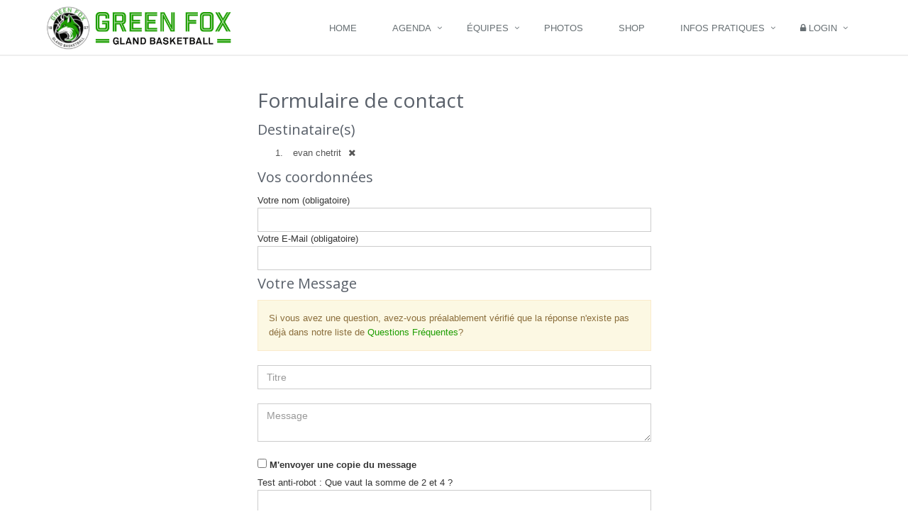

--- FILE ---
content_type: text/html; charset=UTF-8
request_url: https://www.bbcgland.ch/contact.php?id=1347
body_size: 5146
content:

<!--=== Header ===-->
<!DOCTYPE html>
<!--[if IE 8]> <html lang="fr" class="ie8" xmlns="http://www.w3.org/1999/xhtml" xmlns:fb="http://ogp.me/ns/fb#"> <![endif]-->
<!--[if IE 9]> <html lang="fr" class="ie9" xmlns="http://www.w3.org/1999/xhtml" xmlns:fb="http://ogp.me/ns/fb#"> <![endif]-->
<!--[if !IE]><!-->
<html xmlns="http://www.w3.org/1999/xhtml" lang="fr" xmlns:fb="http://ogp.me/ns/fb#">
<!--<![endif]-->
<head>
<title>Contact > BBC Gland GREEN FOX</title>

<!-- Meta -->
<meta charset="utf-8">
<meta name="viewport" content="width=device-width, initial-scale=1.0">
<meta http-equiv="content-type" content="text/html; charset=UTF-8" />
<META NAME='description' LANG='fr' CONTENT="Le site officiel du club de basketball de Gland (VD)">
<META NAME='keywords' LANG='fr' CONTENT="basketball, ball, basket, gland, suisse, vd, ch, vaud, bbc, bbcg, bbcgland, club, streetball, 3x3, fiba, cobb, avb, fsba, 4lm, 3lm, 2lm, 1lm, u19, u16, u14, u12, u10, u8">
<META NAME='author' CONTENT="Bastien Rojanawisut">
<META NAME='Identifier-URL' CONTENT="https://www.bbcgland.ch">
<META NAME='revisit-after' CONTENT="1 days">
<link rel="SHORTCUT ICON" href="external_assets/custom-img/GreenFox_Renard_Rond_RVB.png" />
<!-- Facebook image -->
<meta property="og:image" content="https://www.bbcgland.ch/external_assets/custom-img/logo_squared.png" />
<meta property="og:type" content="website" />
<meta property="og:title" content="Contact" />
<meta property="og:description" content="Le site officiel du club de basketball de Gland (VD)" />


   
    
<!-- CSS Global Compulsory -->
<!-- <link rel="stylesheet"
	href="assets/plugins/bootstrap/css/bootstrap.min.css">
	
	-->
    <link rel="stylesheet" href="https://maxcdn.bootstrapcdn.com/bootstrap/3.3.4/css/bootstrap.min.css">
    <link href="https://fonts.googleapis.com/css2?family=Noto+Sans&display=swap" rel="stylesheet">
    <link rel="stylesheet" href="assets/css/style.css?version=1732821549">

<!-- CSS Implementing Plugins -->
<!--
<link rel="stylesheet"
	href="assets/plugins/line-icons/line-icons.css">
<link rel="stylesheet" href="assets/plugins/scrollbar/src/perfect-scrollbar.css">
<link rel="stylesheet"
	href="assets/plugins/flexslider/flexslider.css">
<link rel="stylesheet"
	href="assets/plugins/bxslider/jquery.bxslider.css">
<link rel="stylesheet"
	href="assets/plugins/horizontal-parallax/css/horizontal-parallax.css">
<link rel="stylesheet" 
	href="https://code.jquery.com/ui/1.10.1/themes/base/jquery-ui.css" />
	
	-->


<link rel="stylesheet" href="assets/plugins/font-awesome/css/font-awesome.min.css?version=1519504130">

	
    <!-- CSS Theme -->    
	<link rel="stylesheet" href="assets/css/theme-colors/default.css?version=1732821549">
	<!-- CSS Page Style -->
	
		
<!-- CSS Customization -->
<link rel="stylesheet" href="assets/css/custom.css?version=1732821549">
<style>
</style>

<!--[if lt IE 9]>
        	    <![endif]-->

<!-- JS -->
	
					
<script type="text/javascript">
</script>	
<script type="text/javascript">
  var _gaq = _gaq || [];
  _gaq.push(['_setAccount', 'UA-1240692-1']);
  _gaq.push(['_trackPageview']);

  (function() {
    var ga = document.createElement('script'); ga.type = 'text/javascript'; ga.async = true;
    ga.src = ('https:' == document.location.protocol ? 'https://ssl' : 'https://www') + '.google-analytics.com/ga.js';
    var s = document.getElementsByTagName('script')[0]; s.parentNode.insertBefore(ga, s);
  })();
</script>

</head>

<body class="header-fixed">
	<div id="fb-root"></div>

	<div class="wrapper">
<div id="header" class="header-v3 header-sticky">
<!-- Navbar -->
<div class="navbar navbar-default" role="navigation">
<div class="container">
		<!-- Brand and toggle get grouped for better mobile display -->
		<div class="navbar-header">
						<button type="button" class="navbar-toggle" data-toggle="collapse"
						data-target=".navbar-responsive-collapse">
							<span class="sr-only">Afficher menu</span> <span
							class="fa fa-bars"></span>
									</button>
									<a class="navbar-brand" id="navbar-brand-header" href="index.php"> 
										<div>
											
											<img id="logo-header"  src="external_assets/custom-img/GREENFOX_LOGO_2024_ALIGNED_2.png"
											style="max-height:70px;"
											alt="BBC Gland">
										</div>
									</a>
									</div>

									<!-- Collect the nav links, forms, and other content for toggling -->
					 				<div class="collapse navbar-collapse navbar-responsive-collapse">
									<ul class="nav navbar-nav">
									<!-- Home -->
									<li><a href="index.php"> Home </a></li>
									<!-- End Home -->
									<!-- agenda -->
									<li class="dropdown"><a href="javascript:void(0);"
									class="dropdown-toggle" data-toggle="dropdown"> Agenda </a>
									<ul class="dropdown-menu">
									<li><a href="events.php">&Eacute;v&egrave;nements</a></li>
									<li><a href="calendrier.php">Calendrier des Matchs</a></li>
									<li><a href="entrainements.php">Horaire des
									Entra&icirc;nements</a></li>
									</ul></li>
									<!-- End agenda -->
									<!-- equipes -->
							<li class="dropdown"><a href="javascript:void(0);"
								class="dropdown-toggle" data-toggle="dropdown">
								&Eacute;quipes </a>
								<ul class="dropdown-menu">
																		<li><a href="equipe.php?id=289">3LM</a></li>
																		<li><a href="equipe.php?id=290">3LM 2</a></li>
																		<li><a href="equipe.php?id=299">2LF</a></li>
																		<li><a href="equipe.php?id=291">U18M</a></li>
																		<li><a href="equipe.php?id=292">U16M</a></li>
																		<li><a href="equipe.php?id=293">U14M</a></li>
																		<li><a href="equipe.php?id=294">U14F</a></li>
																		<li><a href="equipe.php?id=295">U12</a></li>
																		<li><a href="equipe.php?id=305">U12 B</a></li>
																		<li><a href="equipe.php?id=296">U10</a></li>
																		<li><a href="equipe.php?id=288">U8</a></li>
																		<li><a href="equipe.php?id=304">U6</a></li>
																	</ul></li>
							<!-- End equipes -->
							<li><a href="gallery.php"> Photos </a></li>

                            <!-- Shop -->
                            <li><a href="https://test.shop.bbcgland.ch/"> Shop </a></li>

							<!-- infos pratiques -->
							<li class="dropdown"><a href="javascript:void(0);"
								class="dropdown-toggle" data-toggle="dropdown"> Infos
									pratiques </a>
								<ul class="dropdown-menu">
									<li><a href="contact.php">Contacter le Club</a></li>
									<li><a href="staff.php">Staff</a></li>
									<li><a href="acces.php">Accéder à nos Salles</a></li>
									<li><a href="inscription.php">S'inscrire au Club</a></li>
									<li><a href="confrerie.php">La Confrérie du Ballon</a></li>
									<li><a href="faq.php">FAQ</a></li>
									<li><a href="downloads.php">Téléchargements et Liens Utiles</a></li>
									<li><a href="sponsoring.php">Devenir Sponsor</a></li>
									<li><a href="ethique.php">Code d'Éthique du Parent</a></li>
									<li><a href="sport-sante.php">Sport &amp; Santé</a></li>
									
								</ul></li>
							<!-- End infos pratiques -->
							<li class="dropdown">
														<input type="hidden" id="is_logged_in" value="false">
							<a href="javascript:void(0);"
								class="dropdown-toggle" data-toggle="dropdown"> <i
									class="fa fa-lock"></i> Login
							</a>
								<ul class="dropdown-menu dropdown-menu-right">
									<li><div style="padding: 10px">
											<form method="post" class="reg-page">

												<div class="input-group margin-bottom-20">
													<span class="input-group-addon"><i
														class="fa fa-user"></i></span> <input type="text"
														class="form-control" name="login_user" placeholder="Nom d'utilisateur">
												</div>
												<div class="input-group margin-bottom-20">
													<span class="input-group-addon"><i
														class="fa fa-lock"></i></span> <input type="password"
														class="form-control" name="login_mdp" placeholder="Mot de passe">
												</div>
												<div style="margin: 0 0 0 15px">
													<label class="checkbox"><input name="remember_me" type="checkbox">
														Rester connecté</label>
													<button type="submit" class="btn-u">Connexion</button>
												</div>
											</form>
										</div></li>
									<li><a href="lost_password.php">Mot de passe oublié?</a></li>
								</ul>
								
														</li>
							
							<!-- End Login Block -->
						</ul>
					</div>
					<!--/navbar-collapse-->
				</div>
			</div>
			<!-- End Navbar -->
			
		</div>
		<div id="errors">
						</div>
<!--=== End Header ===-->
<!--=== Content ===-->
<div class="container content">
	<div class="row">
		<div class="col-md-3"></div>
		<div class="col-md-6">
		
		
			  			  
			  
			<h1>Formulaire de contact</h1>
			<form method='POST' action='contact.php' enctype="multipart/form-data">
          <h3>Destinataire(s)</h3>                                 
<ol><li><span style="margin: 10px;">evan chetrit</span><input type='hidden' name='user[]' value='user-1347' /><a href='javascript:void()' class='fa fa-times' onclick='$(this).parent("li").remove()'></a></li></ol>

<h3>Vos coordonn&eacute;es</h3>
Votre nom (obligatoire)
<input type="text" name="nom"  class="form-control" value="" required />

Votre E-Mail (obligatoire)
<input type="text" name="email"  class="form-control" value="" required />


<h3>Votre Message</h3>


<div class="alert alert-warning">Si vous avez une question, avez-vous préalablement vérifié que la réponse n'existe pas déjà dans notre liste de <a href="faq.php" title="Foire aux Questions">Questions Fréquentes</a>?</div>


<input type="text" name="titre"  class="form-control" value=""/ placeholder="Titre" ><br/>
<textarea name="texte"  class="form-control" placeholder="Message" required >
</textarea><br>
<input type="checkbox" value="oui" name="copie" id="copie"> <label for="copie">M'envoyer une copie du message</label><br/>
Test anti-robot : Que vaut la somme de 2 et 4 ? <input type="text" name="code"  class="form-control" />
</td></tr>
<input type="submit" class="btn btn-u" value="Envoyer le formulaire" />
</form>
		  
		  				
			
		</div>
	</div>
</div>
<!-- End Content Part -->
<!--=== Footer ===-->
<!-- Modal -->
<div class="modal fade" id="myModal" tabindex="-1" role="dialog" aria-labelledby="myModalLabel" aria-hidden="true">
  <div class="modal-dialog" style="margin-top: 60px;">
    <div class="modal-content">
      <div class="modal-header">
        <button type="button" class="close" data-dismiss="modal" aria-label="Close"><span aria-hidden="true">&times;</span></button>
        <h4 class="modal-title" id="myModalLabel">Modal title</h4>
      </div>
      <div class="modal-body">
        ...
      </div>
      <div class="modal-footer">
        <button type="button" class="btn btn-default" data-dismiss="modal">Fermer</button>
      </div>
    </div>
  </div>
</div>
<!--=== Footer ===-->
	<div class="footer-v2">
		<div class="footer">
			<div class="container">
				<div class="row">
					<div class="col-md-4 md-margin-bottom-40">
						<!-- About -->
						<div class="headline">
							<h2>&Agrave; propos du BBC Gland</h2>
						</div>

						<p class="margin-bottom-25 md-margin-bottom-40">
							Bientot disponible.</p>
						<!-- End About -->
						<!-- Monthly Newsletter 
                    <div class="headline"><h2>Newsletter</h2></div> 
                    <p>Abonnez-vous à notre newsletter mensuelle pour &ecirc;tre inform&eacute; des &eacute;v&egrave;nements organis&eacute;s par le club. </p>
                    <form class="footer-subsribe">
                        <div class="input-group">
                            <input type="text" class="form-control" placeholder="Adresse e-mail">                            
                            <span class="input-group-btn">
                                <button class="btn-u" type="button">S'abonner</button>
                            </span>
                        </div>                  
                    </form>-->
						<!-- End Monthly Newsletter -->

					</div>
					<!--/col-md-4-->

					<div class="col-sm-6 col-md-4 md-margin-bottom-40">
						<!-- Contact Us -->
						<div class="headline">
							<h2>Adresse postale du club</h2>
						</div>
						<address class="md-margin-bottom-40">
							<p>
								BBC Gland<br /> C/O R. Balmat<br/>Jura 20 B<br/>1196 Gland
							</p>
						</address>
						<!-- End Contact Us -->

						<div class="headline">
							<h2>Compte bancaire</h2>
						</div>
						<address class="md-margin-bottom-40">
							<p>
							Greenfox Gland Basketball
							<br />1196 Gland 
							<br /> IBAN : CH25 0022 8228 1631 3440 M
							<br /> BIC : UBSWCHZ80A
							</p>
						</address>

					</div>
					<!--/col-md-4-->

					<div class="col-sm-6 col-md-4">
						<div class="headline">
							<h2>Rejoignez-nous sur Facebook</h2>
						</div>
						<iframe
							src="https://www.facebook.com/plugins/likebox.php?href=https%3A%2F%2Fwww.facebook.com%2Fbbcgland&amp;width=300&amp;height=258&amp;colorscheme=light&amp;show_faces=true&amp;header=false&amp;stream=false&amp;show_border=false&amp;appId=174458492611037"
							scrolling="no" frameborder="0"
							style="border: none; overflow: hidden; width: 300px; height: 258px;"
							allowTransparency="true"></iframe>

					</div>
				</div>
			</div>
			</div>
			<!--/footer-->
			<!--=== End Footer ===-->

			<!--=== Copyright ===-->
			<div class="copyright">
				<div class="container">
					<div class="row">
						<div class="col-md-6">
							<p>
								Copyright &copy; BBC Gland. Tous droits réservés. <a href="contact.php?id=95">Contacter
									le webmaster</a>
							</p>
						</div>
						<div class="col-md-6">
							<a href="index.html"> <img class="pull-right"
								id="logo-footer" src="external_assets/custom-img/Bloc_Texte_Horizontal_Print_RVB.png"
								alt="">
							</a>
						</div>
					</div>
				</div>
			</div>
			<!--/copyright-->
			<!--=== End Copyright ===-->
			</div>
		</div>
		<!--/wrapper-->

		<!-- JS Global Compulsory -->
<!-- <script type="text/javascript" src="assets/plugins/jquery/jquery.min.js"></script>
<script type="text/javascript" src="assets/plugins/jquery/jquery-migrate.min.js"></script>
<script type="text/javascript" src="assets/plugins/bootstrap/js/bootstrap.min.js"></script>
<script src="//code.jquery.com/ui/1.11.4/jquery-ui.js"></script>

-->
<script src="//code.jquery.com/jquery-1.11.2.min.js"></script>
<script src="//code.jquery.com/jquery-migrate-1.2.1.min.js"></script>
<script src="https://maxcdn.bootstrapcdn.com/bootstrap/3.3.4/js/bootstrap.min.js"></script>
		<!-- JS Implementing Plugins -->
		<script type="text/javascript"
			src="assets/plugins/back-to-top.js"></script>
			<!-- 
		<script type="text/javascript"
			src="assets/plugins/flexslider/jquery.flexslider-min.js"></script>
		<script type="text/javascript"
			src="assets/plugins/bxslider/jquery.bxslider.js"></script>
		<script type="text/javascript"
			src="assets/plugins/jquery.parallax.js"></script>
		<script type="text/javascript"
			src="assets/plugins/counter/waypoints.min.js"></script>
		<script type="text/javascript"
			src="assets/plugins/counter/jquery.counterup.min.js"></script>
			
			 -->

		
		<!-- Scrollbar -->
<script src="assets/plugins/scrollbar/src/jquery.mousewheel.js"></script>
<script src="assets/plugins/scrollbar/src/perfect-scrollbar.js"></script>

<!-- SLidER REVOLUTION 4.x SCRIPTS  -->
<!-- <script type="text/javascript" src="assets/plugins/revolution-slider/rs-plugin/js/jquery.themepunch.tools.min.js"></script>
<script type="text/javascript" src="assets/plugins/revolution-slider/rs-plugin/js/jquery.themepunch.revolution.min.js"></script>
-->
		<!-- JS Page Level -->
		<script type="text/javascript" src="assets/js/app.js?version=1519504130"></script>		
		<script type="text/javascript">
			function handleLogin() {
				jQuery('.login').click(function() {
					if (jQuery('.login-btn').hasClass('fa-lock')) {
						jQuery('.login-open').fadeIn(500);
						jQuery('.login-btn').removeClass('fa-lock');
						jQuery('.login-btn').addClass('fa-times');
					} else {
						jQuery('.login-open').fadeOut(500);
						jQuery('.login-btn').addClass('fa-lock');
						jQuery('.login-btn').removeClass('fa-times');
					}
				});
			}
			jQuery(document).ready(function() {
				App.init();
				//App.initCounter();
				//App.initParallaxBg();
				handleLogin();

								
				//fb stuff
				(function(d, s, id) {
					  var js, fjs = d.getElementsByTagName(s)[0];
					  if (d.getElementById(id)) return;
					  js = d.createElement(s); js.id = id;
					  js.src = "https://connect.facebook.net/fr_FR/sdk.js#xfbml=1&appId=174458492611037&version=v2.0";
					  fjs.parentNode.insertBefore(js, fjs);
					}(document, 'script', 'facebook-jssdk'));
			});
		</script>
<!--[if lt IE 9]>
    <script src="assets/plugins/respond.js"></script>
    <script src="assets/plugins/html5shiv.js"></script>
    <script src="assets/js/plugins/placeholder-IE-fixes.js"></script>
    <![endif]-->
</body>
</html>


--- FILE ---
content_type: text/css
request_url: https://www.bbcgland.ch/assets/css/theme-colors/default.css?version=1732821549
body_size: 24
content:
/* 
* Version: 1.6
* Default Color 	  : #1c9d00;
* Default Hover Color : #2fa814;
*/

/*If you are using default Unify color (green - #1c9d00), you do not need to link (use) default.css*/


--- FILE ---
content_type: text/css
request_url: https://www.bbcgland.ch/assets/css/custom.css?version=1732821549
body_size: 1536
content:
/* Add here all your css styles (customizations) */
.header-v3 .navbar-brand {
    top: 0px;
    padding-top:0px
}

#navbar-brand-header{
	height:auto;
}
.header-fixed .header-v3.header-fixed-shrink .navbar-brand {
    top: 18px;
    width: 220px; padding-right: 0px;
}
.header-fixed .header-v3.header-fixed-shrink .navbar-brand img {
    width: auto;
}

@media (max-width: 767px) {
.header-v3 .navbar-brand {
}
#logo-header { 
}	
}

@media(max-width: 767px) {
	#logo-header { 
	}	
}

@media(min-width: 1196px) {
	#logo-header { 
		padding-top:8px;
	}	
}
.servive-block-u h1{
	color:white;
}

.tab-v1.classement {
	margin-top: 19px;
}
.classement h3{
	margin-bottom: 0px;
	margin-top: -6px;
}
.classement .tab-pane{
	overflow:auto;
}

.footer {
    padding-bottom: 0;
}
/*login Box*/
.header .navbar .nav > li > .login {
	color: #aaa;
	cursor: pointer;
	min-width: 35px;
	font-size: 15px;
	text-align: center;
	background: #f7f7f7;
	padding: 11px 0 12px;
	display: inline-block;
	border-bottom: solid 2px #aaa;
}

.header .navbar .nav > li > .login:hover {
	color: #1c9d00;
	background: #f7f7f7;
	border-bottom-color: #1c9d00;
}

.header .navbar .login-open {
	right: 0; 
	top: 38px; 
	display: none;
	padding: 14px; 
	position: absolute;
	background: #fcfcfc; 
	border-top: solid 2px #eee;
	box-shadow: 0 1px 3px #ddd; 
}

.header .navbar .login-open form {
	margin: 0;	
}

@media (min-width: 767px) {
	.header-v3 .navbar .login-open {
		width: 330px;
	}

	.header-v3 .open > .dropdown-menu {
		display: none;
	}
}

@media (max-width: 767px) {
	.header-v3 .navbar .nav > li > .login {
		color: #999;
		width: 35px;
		height: 34px;
		line-height: 12px;
		text-align: left;
		text-align: center;
		margin: 5px 10px 0;
		background: #eee;
		border-bottom: none;
	}

	.header-v3 .navbar .nav > li > .login:hover {
		background: #2fa814;
		color: #fff !important;
	}

	.header-v3 .navbar .login-open {
		top: 5px;
		padding: 0;
		left: 48px;
		border-top: none;
		box-shadow: none;
		background: none; 
		margin-right: 10px;
	}
}
/*login Box*/
.header-v3 .navbar .login-open {
	background: #f8f8f8; 
}

@media (max-width: 767px) {
	.header-v3 .navbar .login-open {
		bottom: -6px; 
	}	
}

.header-v3 .navbar .nav > li > .login {
	padding: 11px;
	border: none;
	min-width: 37px;
}

.header-v3 .navbar .nav > li > .login:hover {
	background: #1c9d00;
	color: #fff !important;
}
.header-fixed .header.header-fixed-shrink .login {
	border-bottom: none !important;
}
/*login Bar*/
.header-fixed .header.header-fixed-shrink .login {
	margin-top: 12px;
	padding: 8px !important;
	color: #585f69 !important;
	background: none !important;
}

.header-fixed .header.header-fixed-shrink .login-open {
	border-top: none;
	background: rgba(255,255,255, 0.9);	
}
@media (max-width: 767px) {

	/*login*/
	.header-fixed .header.header-fixed-shrink .navbar .nav > li > .login {
		top: 5px;
		position: relative;
	}	
}
@media (min-width: 767px) {

	/*login Bar*/
	.header-fixed .header.header-fixed-shrink .login-open {
		top: 56px;
	}	
}

.magazine-news-img {
    height: 130px;
    overflow: hidden;
}

img.grayscale {
filter: url("data:image/svg+xml;utf8,<svg xmlns=\'http://www.w3.org/2000/svg\'><filter id=\'grayscale\'><feColorMatrix type=\'matrix\' values=\'0.3333 0.3333 0.3333 0 0 0.3333 0.3333 0.3333 0 0 0.3333 0.3333 0.3333 0 0 0 0 0 1 0\'/></filter></svg>#grayscale"); /* Firefox 10+, Firefox on Android */
filter: gray; /* IE6-9 */
-webkit-filter: grayscale(100%); /* Chrome 19+, Safari 6+, Safari 6+ iOS */
}

img.grayscale.disabled {
filter: url("data:image/svg+xml;utf8,<svg xmlns=\'http://www.w3.org/2000/svg\'><filter id=\'grayscale\'><feColorMatrix type=\'matrix\' values=\'1 0 0 0 0, 0 1 0 0 0, 0 0 1 0 0, 0 0 0 1 0\'/></filter></svg>#grayscale");
-webkit-filter: grayscale(0%);
}

.retro {
	font-size: 1.5em;
    font-weight: bold;
	color: #C29018;
	text-shadow: 3px 3px 0 #BF5E1A, 7px 6px 0 #5C3D28;
}

.burning {
	color: #FFF0E8;
	font-family: 'KomikaAxisRegular';
	text-shadow: 0 -1px 4px #FFFFFF, 0 -2px 10px #FFDD00, 
			0 -10px 20px #ff8000, 0 -15px 20px red;
}

.emboss {
	color: #ECECF6;
	text-shadow: -1px -1px 1px #fff, 1px 1px 1px #000;
}



.agenda-btn {
	vertical-align:top;
	height:20px;
	background-color:#3b5998;
	border:none;
	font-weight:bold;
	font-size:11px;
	font-family:helvetica,arial;
}
.tp-loader {
    display: none !important;
}
.overlay {
    position: fixed;
    top: 0;
    left: 0;
    width: 100%;
    height: 100%;
    background-color: rgba(255, 255, 255, 1);
    display: flex;
    justify-content: center;
    align-items: center;
    z-index: 1000;
	animation: fadeOut 6s forwards;
}

@keyframes fadeOut {
	75% { opacity: 1; }
	100% { opacity: 0; pointer-events: none; }
  }
  
@keyframes spin {
    0% { transform: rotate(0deg); }
    100% { transform: rotate(360deg); }
}

#loader-img {
	min-width: 40%;
}

@media only screen and (min-width: 768px) {
	#loader-img {
		min-width:20%
	}
	
}
